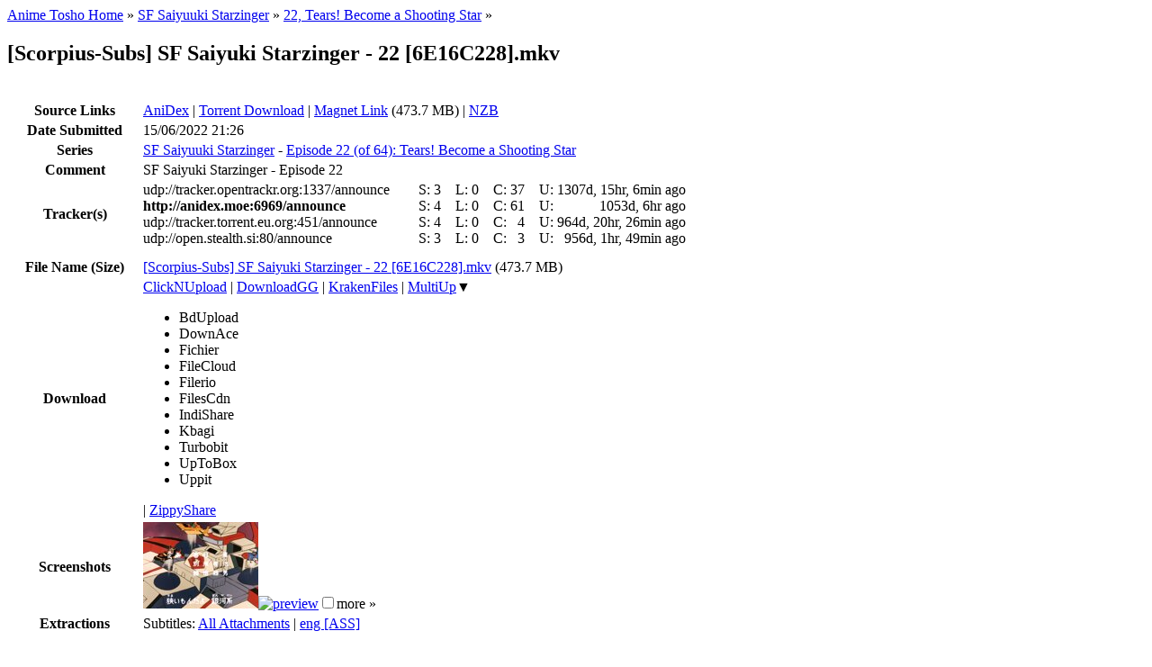

--- FILE ---
content_type: text/html; charset=UTF-8
request_url: https://animetosho.org/view/scorpius-subs-sf-saiyuki-starzinger-22-6e16c228-mkv.d476774
body_size: 7382
content:
<!DOCTYPE html PUBLIC "-//W3C//DTD XHTML 1.0 Strict//EN" "http://www.w3.org/TR/xhtml1/DTD/xhtml1-strict.dtd"><html xml:lang="en" lang="en" xmlns="http://www.w3.org/1999/xhtml" dir="ltr"><head><title>[Scorpius-Subs] SF Saiyuki Starzinger - 22 [6E16C228].mkv | Anime Tosho</title><!--<base href="https://animetosho.org/" />--><meta name="description" content="SF Saiyuuki Starzinger - 22" /><meta http-equiv="Content-Type" content="text/html; charset=UTF-8" /><meta name="viewport" content="width=600, initial-scale=1" /><link rel="shortcut icon" href="https://animetosho.org/inc/favicon.ico?cache=37381f97e8ac6694b319d0fef817662b" /><link rel="stylesheet" type="text/css" href="https://animetosho.org/inc/style-base.css?cache=40b6cd9f7e64bb4bf5f93b7522540f31" /><link rel="stylesheet" type="text/css" href="https://animetosho.org/inc/style.css?cache=ea5794e3c4b802618a768bb9e35306a0" id="stylesheet" /><link rel="search" type="application/opensearchdescription+xml" href="/opensearchdescription.xml" title="Anime Tosho Search" /><script type="text/javascript"><!--
			var rootUrl = "https://animetosho.org/", incUrl = "https://animetosho.org/inc/";
			var postkey = "0d1fd44e246ba254095c57e0e70304cb";
		//--></script><script type="text/javascript" src="https://animetosho.org/inc/jquery.js?ver=1.2.6"></script><script type="text/javascript" src="https://animetosho.org/inc/common.js?cache=f61f53c7ac0ea2fd7cb0f472e0f5680f"></script><link rel="canonical" href="https://animetosho.org/view/d476774" /><script type="text/javascript" src="https://animetosho.org/inc/view.js?cache=d7571346c9d969bcf09d9b83f4e777f8"></script></head><body><div id="content_c"><div id="content_c2"><div id="content"><div id="title_desc"><div id="nav_bc"><a href="https://animetosho.org/">Anime Tosho Home</a> &raquo; <a href="https://animetosho.org/series/sf-saiyuuki-starzinger.1593">SF Saiyuuki Starzinger</a> &raquo; <a href="https://animetosho.org/episode/sf-saiyuuki-starzinger-22.35172">22, Tears! Become a Shooting Star</a> &raquo; </div><h2 id="title">[Scorpius-Subs] SF Saiyuki Starzinger - 22 [6E16C228].mkv</h2></div><br /><table style="width: 100%;"><tr><th style="width: 9em;">Source Links</th><td><a href="https://anidex.info/?page=torrent&amp;id=476774">AniDex</a> | <a href="https://animetosho.org/storage/torrent/30e4dd1278fed14d85ef323dd5605388ebe3b177/%5BScorpius-Subs%5D%20SF%20Saiyuki%20Starzinger%20-%2022%20%5B6E16C228%5D.torrent">Torrent Download</a> | <a href="magnet:?xt=urn:btih:GDSN2ETY73IU3BPPGI65KYCTRDV6HMLX&amp;tr=http%3A%2F%2Fanidex.moe%3A6969%2Fannounce&amp;tr=udp%3A%2F%2Fopen.stealth.si%3A80%2Fannounce&amp;tr=udp%3A%2F%2Ftracker.opentrackr.org%3A1337%2Fannounce&amp;tr=udp%3A%2F%2Ftracker.torrent.eu.org%3A451%2Fannounce&amp;dn=%5BScorpius-Subs%5D%20SF%20Saiyuki%20Starzinger%20-%2022%20%5B6E16C228%5D.mkv">Magnet Link</a> (473.7 MB) | <a href="https://animetosho.org/storage/nzbs/0007a15e/%5BScorpius-Subs%5D%20SF%20Saiyuki%20Starzinger%20-%2022%20%5B6E16C228%5D.nzb.gz">NZB</a> </td></tr><tr><th>Date Submitted</th><td>15/06/2022 21:26</td></tr><tr><th>Series</th><td><a href="https://animetosho.org/series/sf-saiyuuki-starzinger.1593">SF Saiyuuki Starzinger</a> - <a href="https://animetosho.org/episode/sf-saiyuuki-starzinger-22.35172">Episode 22 (of 64): Tears! Become a Shooting Star</a></td></tr><tr><th>Comment</th><td>SF Saiyuki Starzinger - Episode 22</td></tr><tr><th>Tracker(s)</th><td><table cellpadding="0" cellspacing="0" border="0"><tr><td style="padding-right: 1em;">udp://tracker.opentrackr.org:1337/announce</td><td style="padding-left: 1em;" title="Seeders">S:&nbsp;</td><td align="right" title="Seeders">3</td><td style="padding-left: 1em;" title="Leechers">L:&nbsp;</td><td align="right" title="Leechers">0</td><td style="padding-left: 1em;" title="Completed">C:&nbsp;</td><td align="right" title="Completed">37</td><td style="padding-left: 1em;" title="Updated">U:&nbsp;</td><td align="right" title="Updated">1307d, 15hr, 6min ago</td></tr><tr><td style="padding-right: 1em;"><b>http://anidex.moe:6969/announce</b></td><td style="padding-left: 1em;" title="Seeders">S:&nbsp;</td><td align="right" title="Seeders">4</td><td style="padding-left: 1em;" title="Leechers">L:&nbsp;</td><td align="right" title="Leechers">0</td><td style="padding-left: 1em;" title="Completed">C:&nbsp;</td><td align="right" title="Completed">61</td><td style="padding-left: 1em;" title="Updated">U:&nbsp;</td><td align="right" title="Updated">1053d, 6hr ago</td></tr><tr><td style="padding-right: 1em;">udp://tracker.torrent.eu.org:451/announce</td><td style="padding-left: 1em;" title="Seeders">S:&nbsp;</td><td align="right" title="Seeders">4</td><td style="padding-left: 1em;" title="Leechers">L:&nbsp;</td><td align="right" title="Leechers">0</td><td style="padding-left: 1em;" title="Completed">C:&nbsp;</td><td align="right" title="Completed">4</td><td style="padding-left: 1em;" title="Updated">U:&nbsp;</td><td align="right" title="Updated">964d, 20hr, 26min ago</td></tr><tr><td style="padding-right: 1em;">udp://open.stealth.si:80/announce</td><td style="padding-left: 1em;" title="Seeders">S:&nbsp;</td><td align="right" title="Seeders">3</td><td style="padding-left: 1em;" title="Leechers">L:&nbsp;</td><td align="right" title="Leechers">0</td><td style="padding-left: 1em;" title="Completed">C:&nbsp;</td><td align="right" title="Completed">3</td><td style="padding-left: 1em;" title="Updated">U:&nbsp;</td><td align="right" title="Updated">956d, 1hr, 49min ago</td></tr></table></td></tr></table><table style="width: 100%; margin-top: 0.5em;"><tr><th style="width: 9em;">File Name (Size)</th><td><a href="https://animetosho.org/file/scorpius-subs-sf-saiyuki-starzinger-22-6e16c228-mkv.979783">[Scorpius-Subs] SF Saiyuki Starzinger - 22 [6E16C228].mkv</a> <span title="File size: 496,701,065 bytes">(473.7 MB)</span></td></tr><tr><th>Download</th><td><a href="https://clicknupload.to/iva0xbxsexs1">ClickNUpload</a> | <a href="https://download.gg/file-13738536_0682396c8dee0a12">DownloadGG</a> | <a href="https://krakenfiles.com/view/LafSCBWjlp/file.html">KrakenFiles</a> | <span class="dlxlink"><a href="https://multiup.org/download/174294e03f0ddf3befe6a6f17688b906/%5BScorpius-Subs%5D%20SF%20Saiyuki%20Starzinger%20-%2022%20%5B6E16C228%5D.mkv">MultiUp</a><span class="downarrow">&#9660;</span><ul class="linkmenu"><li><span class="inactivelink">BdUpload</span></li><li><span class="inactivelink">DownAce</span></li><li><span class="inactivelink">Fichier</span></li><li><span class="inactivelink">FileCloud</span></li><li><span class="inactivelink">Filerio</span></li><li><span class="inactivelink">FilesCdn</span></li><li><span class="inactivelink">IndiShare</span></li><li><span class="inactivelink">Kbagi</span></li><li><span class="inactivelink">Turbobit</span></li><li><span class="inactivelink">UpToBox</span></li><li><span class="inactivelink">Uppit</span></li></ul></span> | <a href="https://www19.zippyshare.com/v/VeqjVHBL/file.html">ZippyShare</a></td></tr><tr><th>Screenshots</th><td><div style="position: relative;"><a href="https://animetosho.org/storage/sframes/000ef347_14600.png?s=3" class="screenthumb" title="Screenshot at 00:00:14"><img src="https://storage.animetosho.org/sframes/000ef347_14600.jpg?h=96&amp;w=128" alt="preview" title="Screenshot at 00:00:14" srcset="https://storage.animetosho.org/sframes/000ef347_14600.jpg?h=144&amp;w=192 1.5x, https://storage.animetosho.org/sframes/000ef347_14600.jpg?h=192&amp;w=256 2x" class="screenthumb"/></a><a href="https://animetosho.org/storage/sframes/000ef347_382450.png?s=3" class="screenthumb" title="Screenshot at 00:06:22"><img src="https://storage.animetosho.org/sframes/000ef347_382450.jpg?h=96&amp;w=128" alt="preview" title="Screenshot at 00:06:22" srcset="https://storage.animetosho.org/sframes/000ef347_382450.jpg?h=144&amp;w=192 1.5x, https://storage.animetosho.org/sframes/000ef347_382450.jpg?h=192&amp;w=256 2x" class="screenthumb"/></a><input type="checkbox" id="thumbnail_hider_check" role="button" /><label id="thumbnail_holder_disp" for="thumbnail_hider_check" title="Show more screenshots">more &raquo;</label><span id="thumbnail_hider"><noscript><a href="https://animetosho.org/storage/sframes/000ef347_749830.png?s=3" class="screenthumb" title="Screenshot at 00:12:29"><img src="https://storage.animetosho.org/sframes/000ef347_749830.jpg?h=96&amp;w=128" alt="preview" title="Screenshot at 00:12:29" srcset="https://storage.animetosho.org/sframes/000ef347_749830.jpg?h=144&amp;w=192 1.5x, https://storage.animetosho.org/sframes/000ef347_749830.jpg?h=192&amp;w=256 2x" class="screenthumb" loading="lazy"/></a><a href="https://animetosho.org/storage/sframes/000ef347_1118130.png?s=3" class="screenthumb" title="Screenshot at 00:18:38"><img src="https://storage.animetosho.org/sframes/000ef347_1118130.jpg?h=96&amp;w=128" alt="preview" title="Screenshot at 00:18:38" srcset="https://storage.animetosho.org/sframes/000ef347_1118130.jpg?h=144&amp;w=192 1.5x, https://storage.animetosho.org/sframes/000ef347_1118130.jpg?h=192&amp;w=256 2x" class="screenthumb" loading="lazy"/></a><a href="https://animetosho.org/storage/sframes/000ef347_1485930.png?s=3" class="screenthumb" title="Screenshot at 00:24:45"><img src="https://storage.animetosho.org/sframes/000ef347_1485930.jpg?h=96&amp;w=128" alt="preview" title="Screenshot at 00:24:45" srcset="https://storage.animetosho.org/sframes/000ef347_1485930.jpg?h=144&amp;w=192 1.5x, https://storage.animetosho.org/sframes/000ef347_1485930.jpg?h=192&amp;w=256 2x" class="screenthumb" loading="lazy"/></a></noscript></span><script type="text/javascript"><!--
			function showThumbnails(){
				$("#thumbnail_hider").html($("#thumbnail_hider_check").is(":checked") ? "<a href=\"https:\/\/animetosho.org\/storage\/sframes\/000ef347_749830.png?s=3\" class=\"screenthumb\" title=\"Screenshot at 00:12:29\"><img src=\"https:\/\/storage.animetosho.org\/sframes\/000ef347_749830.jpg?h=96&amp;w=128\" alt=\"preview\" title=\"Screenshot at 00:12:29\" srcset=\"https:\/\/storage.animetosho.org\/sframes\/000ef347_749830.jpg?h=144&amp;w=192 1.5x, https:\/\/storage.animetosho.org\/sframes\/000ef347_749830.jpg?h=192&amp;w=256 2x\" class=\"screenthumb\" loading=\"lazy\"\/><\/a><a href=\"https:\/\/animetosho.org\/storage\/sframes\/000ef347_1118130.png?s=3\" class=\"screenthumb\" title=\"Screenshot at 00:18:38\"><img src=\"https:\/\/storage.animetosho.org\/sframes\/000ef347_1118130.jpg?h=96&amp;w=128\" alt=\"preview\" title=\"Screenshot at 00:18:38\" srcset=\"https:\/\/storage.animetosho.org\/sframes\/000ef347_1118130.jpg?h=144&amp;w=192 1.5x, https:\/\/storage.animetosho.org\/sframes\/000ef347_1118130.jpg?h=192&amp;w=256 2x\" class=\"screenthumb\" loading=\"lazy\"\/><\/a><a href=\"https:\/\/animetosho.org\/storage\/sframes\/000ef347_1485930.png?s=3\" class=\"screenthumb\" title=\"Screenshot at 00:24:45\"><img src=\"https:\/\/storage.animetosho.org\/sframes\/000ef347_1485930.jpg?h=96&amp;w=128\" alt=\"preview\" title=\"Screenshot at 00:24:45\" srcset=\"https:\/\/storage.animetosho.org\/sframes\/000ef347_1485930.jpg?h=144&amp;w=192 1.5x, https:\/\/storage.animetosho.org\/sframes\/000ef347_1485930.jpg?h=192&amp;w=256 2x\" class=\"screenthumb\" loading=\"lazy\"\/><\/a>" : "");
			}
			$("#thumbnail_hider_check").change(showThumbnails);
			addEventListener("pageshow", showThumbnails);
		//--></script></div></td></tr><tr><th>Extractions</th><td>Subtitles: <a href="https://animetosho.org/storage/attachpk/979783/%5BScorpius-Subs%5D%20SF%20Saiyuki%20Starzinger%20-%2022%20%5B6E16C228%5D_attachments.7z">All Attachments</a> | <a href="https://animetosho.org/storage/attach/0016825d/%5BScorpius-Subs%5D%20SF%20Saiyuki%20Starzinger%20-%2022%20%5B6E16C228%5D_track3.eng.ass.xz">eng [ASS]</a></td></tr></table><!--
<div class="clear"></div>
<div style="margin: auto; text-align: center;">
	
</div>
--><div class="clear"></div><br /><hr /><br /><div style="width: 100%;"><details open="" ontoggle="document.cookie='ant[nocomments]='+(+!this.open)+ ';path=/';"><summary><strong><span id="view_comments_count">0</span> comment(s):</strong></summary><div id="view_comments_real"></div><div id="comment_reply_placeholder_0"><div id="comment_reply_form"><form action="https://animetosho.org/view/scorpius-subs-sf-saiyuki-starzinger-22-6e16c228-mkv.d476774#newcomment" method="post" enctype="multipart/form-data" id="newcomment" onreset="AJS.x.replyToComment(0,true);return (AJS.resetFormErrors.bind(AJS))(this,false);" onsubmit="return AJS.validateForm(this) &amp;&amp; (function(){return AJS.x.submitComment(this); return true;}.bind(this))();"><div style="display: none;"><input type="hidden" name="postkey" value="0d1fd44e246ba254095c57e0e70304cb" /></div><input type="radio" name="replyto" value="-1" style="display:none;" /><div id="view_comments"><div id="newcomments_placeholder_0"></div></div><div id="view_comments_replybox"><table class="twocolform_table"><thead><tr><th colspan="2">Add new comment</th></tr></thead><tbody><tr><td class="form_cell_left"><strong>Name:</strong></td><td class="form_cell_right"><input type="text" class="text" name="displayname" id="newcomment_displayname" value="" maxlength="25" size="25" /><span class="errortext" id="newcomment_displayname_error" style="display: none;"></span></td></tr><tr><td class="form_cell_left"><strong>Comment Type:</strong></td><td class="form_cell_right"><select name="message_type" id="newcomment_message_type" class="select"><option value="0" selected="selected">(none)</option><option value="1">Contains additional download link(s)</option><option value="2">Question</option></select><span class="errortext" id="newcomment_message_type_error" style="display: none;"></span></td></tr><tr><td class="form_cell_left"><strong class="required_field">Message:</strong></td><td class="form_cell_right"><textarea class="text" name="message" id="newcomment_message"  cols="70" rows="4" style="width: 100%;"></textarea><span class="errortext" id="newcomment_message_error" style="display: none;"></span><small style="display: block;"><details tabindex="-1"><summary>Show formatting tags</summary><table style="margin-left: 1.5em"><tr><td style="width: 12em">&lt;b&gt;<b>bold</b>&lt;/b&gt;</td><td style="width: 12em">&lt;i&gt;<i>italic</i>&lt;/i&gt;</td><td style="width: 12em">&lt;u&gt;<u>underline</u>&lt;/u&gt;</td><td>&lt;s&gt;<s>strikethrough</s>&lt;/s&gt;</td></tr><tr><td>&lt;code&gt;<code>code</code>&lt;/code&gt;</td><td>&lt;sub&gt;<sub>subscript</sub>&lt;/sub&gt;</td><td>&lt;sup&gt;<sup>superscript</sup>&lt;/sup&gt;</td><td>&lt;spoiler&gt;<span class="user_spoiler">spoiler</span>&lt;/spoiler&gt;</td></tr><tr><td>&lt;big&gt;<big>big</big>&lt;/big&gt;</td><td>&lt;small&gt;<small>small</small>&lt;/small&gt;</td><td>&lt;quote&gt;<span class="user_quote">quote</span>&lt;/quote&gt;</td><td>&lt;a href=&quot;https://animetosho.org/&quot;&gt;<a href="https://animetosho.org/">link</a>&lt;/a&gt;</td></tr></table></details><big>Please be aware of the following before commenting:</big><ul style="margin:0;padding-left:2em;"><li>Anime Tosho provides a mirror of torrents and is not the source. Please understand that <b>uploaders/submitters may not read comments here</b>, so you should check the <i>Source Links</i> section near the top of this page if you wish to contact them</li><li><b>Expired links do NOT get reuploaded</b> as files are deleted after we process them</li><li><b>Uploads are NOT instant</b>, so please wait for them to be processed. The entire uploading process is done by a bot which does NOT read any comments, so asking for links will have no effect on when they show up</li><li>Critical comments are welcome, however note that statements such as &quot;X is crap&quot; or &quot;Y sucks&quot; are NOT criticisms. Please <b>provide reasoning with critical comments</b> to be informative, helpful and allow for debate.</li><li>Personal attacks or insults are not welcome here. Such comments may be removed entirely and commenters may be temporarily banned.</li><li>If you've got no audio and you're using VLC, try a different player.</li></ul></small></td></tr><script type="text/javascript"><!--
							document.write('</tbody><tbody style="display: none;" id="comment_captcha_row">');
						//--></script><tr><td class="form_cell_left"><script type="text/javascript" src="https://animetosho.org/inc/captcha.js?cache=c96388c61604e659c7110a29257afeb6"></script><strong class="required_field">Image Verification:</strong></td><td class="form_cell_right"><input type="hidden" id="newcomment_captcha_hash" name="captcha_hash" value="055aed87cf7898bb8ebd3d6d57957078" /><div id="newcomment_captcha_container"><noscript><div><img src="https://animetosho.org/inc/captcha.php?h=055aed87cf7898bb8ebd3d6d57957078" title="Captcha Image" alt="Verification image" id="newcomment_captcha_image" /></div></noscript><!-- hide the image by default to prevent Firefox and similar browsers loading the image --><span id="comment_captcha_row_imgurl"></span><input type="button" value="Refresh Image" class="button" tabindex="999" onclick="AJS.x.refreshCaptcha('newcomment');" style="vertical-align: top; margin-top: 10px; display: none;" id="newcomment_captcha_refresh" /><br /></div><input type="text" class="text" name="captcha" id="newcomment_captcha" value="" maxlength="6" size="10" onkeyup="if(this.value.length==6)this.onblur();" /><span class="errortext" id="newcomment_captcha_error" style="display: none;"></span><script type="text/javascript"><!--
									$(document).ready(function(){
										$id('newcomment_captcha').md5key="ae4b807404cf2e9fc46fc51f5f0df1c6";
										$id('newcomment_captcha').md5salt="7f29cbc5b3cf8ad4b100fe7f4d70b7dd";
									});
									$id('newcomment_captcha_refresh').style.display = '';
									function comment_captcha_row_show() {
											if(!$id("comment_captcha_row").style.display) return;
											$id("comment_captcha_row").style.display = "";
											$id("comment_captcha_row_imgurl").innerHTML = '<img src="https://animetosho.org/inc/captcha.php?h=055aed87cf7898bb8ebd3d6d57957078" title="Captcha Image" alt="Verification image" id="newcomment_captcha_image" />';
										}								//--></script><small style="display: block;" id="newcomment_captcha_desc">Our squiggly text game where the aim is to copy the image into the textbox. All characters are upper case, and there are no zeros (0) and ones (1) in the above image. Apparently bots aren't as good as humans at this game.</small><div style="color: #00D000; font-weight: bold; font-style: italic; display: none;" id="newcomment_captcha_passed">Image Verification Passed.</div></td></tr><script type="text/javascript"><!--
							document.write('</tbody><tbody>');
						//--></script><script type="text/javascript"><!--
			(showCaptcha = function() {
				if(!$id("newcomment_message").value.length) return;
				comment_captcha_row_show();
			})();
			$id("newcomment_message").onchange = showCaptcha;
			$id("newcomment_message").onkeypress = showCaptcha;
			$id("newcomment_message").onkeydown = showCaptcha;
			$id("newcomment_message").onkeyup = showCaptcha;
		//--></script></tbody></table><div class="form_footer"><input type="submit" id="newcomment_submit" class="submit" value="Post Comment" /> <input type="reset" id="newcomment_reset" class="button" value="Reset" /><div style="display: none;"><input type="hidden" name="do" value="comment" /></div></div></div><div style="display: none;"><input type="hidden" name="pagetime" value="1768817833" /></div></form><script type="text/javascript"><!--
				window.newcomment_Validator = {
					displayname_validate: function() {
							var t=this.value;
							if(t.trim().length<3)return"Name too short";if(t.match(/[\u0080-\uffff]/) || !t.replace(/^[0-9]+$/,""))return"Invalid name.";
							return false;
						}, message_validate: function() {
							var t=this.value;
							if(!t)return"You must enter a message to post.";if(t.length<2)return"Sorry, message must be at least 2 characters long.";if(t.length>5000)return"Comment is too long - please keep it under 5000 characters!";
							return false;
						}, captcha_validate: function() {
							var t=this.value;
							if(t.length!=6)return"Code must be 6 characters long.";if(AJS.x.md5(t.toUpperCase(),50,this.md5salt)!=this.md5key)return"Invalid code.";this.readOnly=true;this.setAttribute("value",t);$id("newcomment_captcha_container").style.display=$id("newcomment_captcha_desc").style.display="none";$id("newcomment_captcha_passed").style.display="";
							return false;
						}				};
				
				//$(document).ready(function() {
					AJS.formValidatorAttach("newcomment");
					var e=$id("newcomment").elements;
					for(i=0; i<e.length; i++) {
						if(ep = $id(e[i].id+"_error"))
							AJS.frmDefMsgs[e[i].id] = ep.innerHTML;
					}
				//});
			//--></script></div></div><script type="text/javascript"><!--
	// hack to put comments outside of the form
	document.getElementById('view_comments_real').appendChild($id('view_comments'));
//--></script></details></div></div></div></div><div id="topbar_c"></div><div id="topbar_c2"><div id="topbar"><a id="anchor_top"></a><div id="topbar_title"><a href="https://animetosho.org/">Anime Tosho</a></div><div id="topbar_betanote" title="Expect shit to happen; PS: we're not Google">beta</div><div id="topbar_tagline">Anime DDL+NZB mirror</div><div id="topbar_search"><form action="https://animetosho.org/search" method="get"><div><input type="text" name="q" class="text" value="" placeholder="Search" /><input type="submit" value="" class="submit icon_search" /></div></form></div><div id="topbar_nav_links"><a href="https://animetosho.org/">Torrents</a><br /><a href="https://animetosho.org/animes">Series</a> | <a href="https://animetosho.org/episodes">Episodes</a></div><div id="userbar"><form action="" method="post" id="userbar_loginform"><div><label><span class="label">User:</span><input type="text" class="text" name="login_username" value="" /></label></div><div><label><span class="label">Pass:</span><input type="password" class="text" name="login_password" value="" /></label></div><div><input type="submit" class="submit" value="Login" style="float: right;" /><label class="check_label">Remember <input type="checkbox" class="checkbox" name="login_remember" value="1" /></label><input type="hidden" name="postkey" value="0d1fd44e246ba254095c57e0e70304cb" /><input type="hidden" name="do" value="login" /></div></form><div id="userbar_extlinks"><a href="https://animetosho.org/login" rel="nofollow">Forgot Password</a><br /><a href="https://animetosho.org/register" rel="nofollow">Register an Account</a></div></div><div id="topbar_time">Current Time: 19/01/2026 10:17<br /><script type="text/javascript"><!--
					function themeChange(opt) {
						document.getElementById('stylesheet').href = opt.value;
						var d = new Date();
						var m = Math.floor((d.getMonth() +2) / 3)*3 +1;
						if(m>11)
							d.setFullYear(d.getFullYear()+1, m-11, 1);
						else
							d.setMonth(m,1);
						d.setHours(0,0,0);
						//document.cookie = document.cookie.replace(/&?ant\[theme\]=([^&]+)/g, "") + "&ant[theme]=" + opt.rel;
						document.cookie = "ant[theme]=" + opt.getAttribute('rel') + "; expires=" + d.toGMTString() + "; path=/";
					}
					document.write('Style: <select onchange="themeChange(this.options[this.selectedIndex])" style="font-size: smaller; max-width: 99%" autocomplete="off">');
					document.write('<option value="https://animetosho.org/inc/style_221.css?cache=8cf9e17bfe64d3ea3ff1c305768d8b05" style="background-color: #000024; color: #e0e0e0;" rel="221">2022q1 - Mai</option>');document.write('<option value="https://animetosho.org/inc/style_222.css?cache=8cf9e17bfe64d3ea3ff1c305768d8b05" style="background-color: #200020; color: #e0e0e0;" rel="222">2022q2 - Yuu</option>');document.write('<option value="https://animetosho.org/inc/style_223.css?cache=8cf9e17bfe64d3ea3ff1c305768d8b05" style="background-color: #180000; color: #e0e0e0;" rel="223">2022q3 - Chiyo</option>');document.write('<option value="https://animetosho.org/inc/style_224.css?cache=8cf9e17bfe64d3ea3ff1c305768d8b05" style="background-color: #001010; color: #e0e0e0;" rel="224">2022q4 - Rachel</option>');document.write('<option value="https://animetosho.org/inc/style_231.css?cache=8cf9e17bfe64d3ea3ff1c305768d8b05" style="background-color: #333333; color: #e0e0e0;" rel="231">2023q1 - Himuro</option>');document.write('<option value="https://animetosho.org/inc/style_232.css?cache=8cf9e17bfe64d3ea3ff1c305768d8b05" style="background-color: #001000; color: #e0e0e0;" rel="232">2023q2 - Shiragiku</option>');document.write('<option value="https://animetosho.org/inc/style_233.css?cache=8cf9e17bfe64d3ea3ff1c305768d8b05" style="background-color: #FFFFE8; color: #202020;" rel="233">2023q3 - Charlotte</option>');document.write('<option value="https://animetosho.org/inc/style_234.css?cache=8cf9e17bfe64d3ea3ff1c305768d8b05" style="background-color: #E0F0FF; color: #202020;" rel="234">2023q4 - Sunraku</option>');document.write('<option value="https://animetosho.org/inc/style_241.css?cache=8cf9e17bfe64d3ea3ff1c305768d8b05" style="background-color: #E0D0FF; color: #202020;" rel="241">2024q1 - Utena</option>');document.write('<option value="https://animetosho.org/inc/style_242.css?cache=8cf9e17bfe64d3ea3ff1c305768d8b05" style="background-color: #D8FFC8; color: #202020;" rel="242">2024q2 - Gobmi</option>');document.write('<option value="https://animetosho.org/inc/style_243.css?cache=8cf9e17bfe64d3ea3ff1c305768d8b05" style="background-color: #ffc8c8; color: #202020;" rel="243">2024q3 - Minamo</option>');document.write('<option value="https://animetosho.org/inc/style_244.css?cache=8cf9e17bfe64d3ea3ff1c305768d8b05" style="background-color: #fff1bf; color: #202020;" rel="244">2024q4 - Maki</option>');document.write('<option value="https://animetosho.org/inc/style_251.css?cache=8cf9e17bfe64d3ea3ff1c305768d8b05" style="background-color: #f8f8f8; color: #202020;" rel="251">2025q1 - Tarou</option>');document.write('<option value="https://animetosho.org/inc/style_252.css?cache=2a45c65b5cbe4f089eab0f3d4acf5fc3" style="background-color: #ffe7fc; color: #202020;" rel="252">2025q2 - Ouka</option>');document.write('<option value="https://animetosho.org/inc/style_253.css?cache=7eea684bb09f05a2de38c9d7fca570c6" style="background-color: #070707; color: #e0e0e0;" rel="253">2025q3 - Gen</option>');document.write('<option value="https://animetosho.org/inc/style.css?cache=ea5794e3c4b802618a768bb9e35306a0" style="background-color: #241c00; color: #e0e0e0;" rel="" selected="selected">2025q4 - Youko</option>');					document.write('</select>');
				//--></script><br /><br /><a href="https://animetosho.org/feedback" class="feedbacklink">[insert poll here]</a><br /><a href="https://animetosho.org/about">About/FAQs</a><!--<br /><a href="https://animetosho.org/about/anonfiles">AnonFiles Corruption</a>--><!-- <br /><br /><a href="irc://irc.rizon.net/animetosho" title="#animetosho@irc.rizon.net">Unofficial IRC</a> (<a href="http://qchat1.rizon.net/?channels=animetosho&prompt=1">web</a>) --><!-- previous link: https://discord.gg/DQQZbpzc9D --><br/><br/><a href="https://discord.gg/wrdSsv7APv">Discord</a></div></div></div><div class="clear"></div></body></html><!-- Page generated in 0.00604 seconds -->